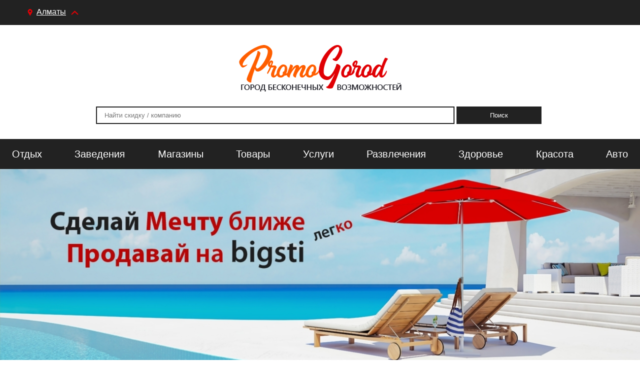

--- FILE ---
content_type: text/html; charset=utf-8
request_url: https://promogorod.kz/almaty/health/skidka_v_trenazhernom_zale_y_fit_spa_fitness/
body_size: 3737
content:
<!DOCTYPE HTML>
<html>
<head>
    <meta http-equiv="Content-Type" content="text/html; charset=utf-8" />
    <link rel="icon" type="image/x-icon" href="/favicon.ico" />
    <title>Скидка в тренажерном зале Y-fit Spa & Fitness Алматы</title>
                <meta name="description" content="Скидка 30% на годовой безлимит в тренажерном зале Y-fit Spa & Fitness!  Годовой безлимит full day.  Оставляйте заявку! Не тяните, приходите к нам!">
                <meta name="keywords" content="безлимит, заявку, тяните, приходите, Оставляйте, нам, Fitness, годовой, тренажерном, зале, Скидка, Годовой" />
                <link rel="canonical" href="https://promogorod.kz/almaty/health/skidka_v_trenazhernom_zale_y_fit_spa_fitness/" >
                
                <meta property="og:type" content="website">
                <meta property="og:title" content="Скидка в тренажерном зале Y-fit Spa & Fitness" />
                <meta property="og:description" content="Скидка 30% на годовой безлимит в тренажерном зале Y-fit Spa & Fitness!  Годовой безлимит full day.  Оставляйте заявку! Не тяните, приходите к нам!" />
                <meta property="og:url" content="https://promogorod.kz/almaty/health/skidka_v_trenazhernom_zale_y_fit_spa_fitness/">
                <meta property="og:site_name" content="Promogorod.kz">
                <meta property="og:image" content="https://promogorod.kz/uploads/post/4d6f6ff3e890c112a4b126b1db5215fc.jpg">
<script type="application/ld+json">
{
  "@context": "https://schema.org",
  "@type": "NewsArticle",
  "dateModified":"2019-12-13",
  "datePublished":"2019-12-13",
  "headline":"Скидка в тренажерном зале Y-fit Spa & Fitness",
  "image": "https://promogorod.kz/uploads/post/4d6f6ff3e890c112a4b126b1db5215fc.jpg",
  "author":"promogorod",
  "publisher":{
    "@type" : "Organization",
    "name" : "promogorod",
    "logo":{
    "@type" : "ImageObject",
    "url" : "https://promogorod.kz/templ/new/images/logo.png"
  }
  }
}
</script>    <meta http-equiv="Content-Security-Policy" content="upgrade-insecure-requests" />
    <meta name="google-site-verification" content="c4DDpbLhX4ZNVlztT4XJPEcRaJVf5YS08H1G14JNcX0" />
    <meta name="yandex-verification" content="6356c84232459273" />
    <meta name='wmail-verification' content='d912c3fb65b1dca31ad3297e4fe2972c' />
    <meta name="google-site-verification" content="4GkriB6XSQFg0cdb_2QcbOM8Kc3GqUOHz5cILdHJfE8" />

    <link rel="stylesheet" href="/templ/new/css/style.css?id=4" type="text/css" />
    <link rel="stylesheet" href="/templ/new/css/mobile.css?id=30" type="text/css" />
    <link rel="stylesheet" href="/templ/new/css/mini/entypo.css" type="text/css" />
    <script src="/templ/new/css/min2.js"></script>
    <script src="/templ/new/css/1.js?id=2"></script>
    <link rel="stylesheet" type="text/css" href="/templ/new/css/slick.css"/>
    <script type="text/javascript" src="/templ/new/css/slick.min.js"></script>
    <meta name="viewport" content="width=device-width, initial-scale=1" />
    <script src="/pwabuilder-sw.js"></script>
    <link rel="manifest" href="/manifest.json" />
    <script>
        if ('serviceWorker' in navigator) {
            navigator.serviceWorker.register('/pwabuilder-sw.js');
        }
    
        navigator.serviceWorker.ready.then(function(registration) {
            try{
                registration.periodicSync.register("fetch-news", {minInterval: 24* 60 * 60 * 1000}).catch();
            }catch{}
        });
        

        var deferredPrompt = '';
        window.addEventListener("beforeinstallprompt", e =>{
            e.preventDefault();
            deferredPrompt = e;
            document.getElementById("app").style.display = 'block';
        });

    </script>
</head>
<body>

<div class="heder">
    <div class="heder_menu">
        <span class="icon-install" id="app" onclick="deferredPrompt.prompt()"></span>
        <div class="menu_city"><span></span>Алматы</div> <ul class="menu_ul"><li><a href="https://promogorod.kz/almaty/">Алматы</a></li><li><a href="https://promogorod.kz/nur-sultan/">Нур-Султан</a></li><li><a href="https://promogorod.kz/shymkent/">Шымкент</a></li></ul>        
            <script>
            var client = localStorage.getItem('client');
            var comp = localStorage.getItem('comp');
            if(comp && client){
                var dd = document.getElementsByClassName('heder_menu')[0];
                dd.innerHTML = dd.innerHTML + '<div class="vho"><ul> <li><a href="/qr/accept/" id="m_cam"><b>Сканировать</b></a></li> <li><a href="/qr/update/' + comp + '/" id="m_comp"><b>Моя компания</b></a></li> <li><a href="/qr/sale/' + comp + '/" id="m_usl"><b>Мой услуги</b></a></li> <li><a href="/" id="m_acc"><b>Мой аккаунт</b></a></li> <li><a href="/qr/getkupon/" id="m_kup"><b>Мои купоны</b></a></li> </ul></div>';
                fetch('/user/auchcomp/?company=' + comp + '/').then(e => {e.json().then(s => {if(s.status == 'ERROR')localStorage.removeItem('comp');});});
                fetch('/user/auch/?client=' + client + '/').then(e => {e.json().then( s => {if(s.status == 'ERROR')localStorage.removeItem('client');});});
            }else if(comp){
                var dd = document.getElementsByClassName('heder_menu')[0];
                dd.innerHTML = dd.innerHTML + '<div class="vho"><ul> <li><a href="/qr/accept/" id="m_cam"><b>Сканировать</b></a></li> <li><a href="/qr/update/' + comp + '" id="m_comp"><b>Моя компания</b></a></li> <li><a href="/qr/sale/' + comp + '" id="m_usl"><b>Мой услуги</b></a></li> </ul></div>';
                fetch('/user/auchcomp/?company=' + comp + '/').then(e => {e.json().then(s => {if(s.status == 'ERROR')localStorage.removeItem('comp');});});
            }else if(client){
                var dd = document.getElementsByClassName('heder_menu')[0];
                dd.innerHTML = dd.innerHTML + '<div class="vho"><ul> <li><a href="/" id="m_acc"><b>Мой аккаунт</b></a></li> <li><a href="/qr/getkupon/" id="m_kup"><b>Мои купоны</b></a></li> </ul></div>';
                fetch('/user/auch/?client=' + client + '/').then(e => {e.json().then( s => {if(s.status == 'ERROR')localStorage.removeItem('client');});});
            }</script>    </div>
    <a class="logo" href="/almaty/"></a>

    <form id="serch" action="/serch/serchPost/" method="POST">
        <input type="text" name="zapros" autocomplete="off" required placeholder="Найти скидку / компанию" />
        <input type="submit" value="Поиск" />
        <div id="autocomplete"></div>
    </form>
    <div class="menu"><div class="menu_cat"><ul><li><a href='https://promogorod.kz/almaty/recreation/'>Отдых</a><li><a href='https://promogorod.kz/almaty/food/'>Заведения</a><li><a href='https://promogorod.kz/almaty/stores/'>Магазины</a><li><a href='https://promogorod.kz/almaty/goods/'>Товары</a><li><a href='https://promogorod.kz/almaty/service/'>Услуги</a><li><a href='https://promogorod.kz/almaty/entertainment/'>Развлечения</a><li><a href='https://promogorod.kz/almaty/health/'>Здоровье</a><li><a href='https://promogorod.kz/almaty/beauty/'>Красота</a><li><a href='https://promogorod.kz/almaty/auto/'>Авто</a><li><a href='https://promogorod.kz/almaty/hotels/'>Гостиницы</a></ul></div></div></div>

<div class="main">
    <div class="slider_b"><a href="/" style="background-image:url(/uploads/slider/7b5ea5ac4f678f6478751febfa66f4a5.jpg);"></a></div>
    <div class="content">
        <script>
    $(document).ready(function () {
        $('.company').slick({
            infinite: true,
            slidesToShow: 4,
			slidesToScroll: 4,
            autoplay: true,
            arrows: false,
            responsive: [
                {
                    breakpoint: 1024,
                    settings: { slidesToShow: 4, slidesToScroll: 4}
                },
                {
                    breakpoint: 800,
                    settings: { slidesToShow: 2, slidesToScroll: 2}
                },
                {
                    breakpoint: 480,
                    settings: { slidesToShow: 1, slidesToScroll: 1}
                }
            ]
        });
    });
</script>

<div class="event">
	<h1>Скидка в тренажерном зале Y-fit Spa & Fitness  Алматы</h1>
	<div class="event_bg">
		<div class="event_cont">
						<h2>Скидка в тренажерном зале Y-fit Spa & Fitness</h2>
			<p>Скидка 30% на годовой безлимит в тренажерном зале Y-fit Spa & Fitness! <br />
Годовой безлимит full day. <br />
Оставляйте заявку!<br />
Не тяните, приходите к нам!</p>
		</div>

		<div class="event_arg">
			<i class="arh">Архив</i>			<span>Период акции</span>
			<span>13.12.2019 - 01.01.2020</span>
			<div class="line"></div>
			<img class="event_img" src="/uploads/post/4d6f6ff3e890c112a4b126b1db5215fc.jpg"/>
			<b></b>
		</div>
	</div>
	</div><div class="post">
	<h1>Тренажерный зал Y-fit Spa & Fitnes в Алматы</h1>

	<div class="post_text">
				<div class="post_img"><img src="/uploads/post/f1a4a3d54f69f8496a7941ad9371c729.jpg" /></div>
		<h2></h2>
		<p>
			Тренажерный зал Y-fit Spa & Fitnes - вы выбираете лучшее для себя и своего здоровья! Мы предлагаем своим клиентам современные фитнес-программы и возможность погрузиться в атмосферу здорового образа жизни практически любому, даже не подготовленному человеку.<br />
Весь спектр фитнес услуг на уровне мировых стандартов:<br />
-фитнес и разнообразные групповые занятия для взрослых и детей<br />
-SPA комплекс<br />
-сауна<br />
-хамам<br />
-соляная шахта<br />
-детский и взрослый бассейны<br />
-современный тренажерный зал<br />
Y-fit Spa & Fitnes – Ваш лучший помощник в достижении Ваших целей – возможность следить за своим здоровьем по лучшим мировым стандартам и экономить драгоценный ресурс – Ваше время!		</p>
	</div>

	<div class="post_kontact">
		<span>КОНТАКТЫ</span>
		<div class="linem"></div>
		<p>
			<span class="icon-location"></span><i>Адрес:</i> <span id="addr">Алматы мкр. Таусамалы, ул. Герольда Бельгера, д. 1А</span> <br>
			<span class="icon-phone"></span><i>Телефоны:</i> +7 (702) 555-02-22, +7 (727) 238 88 88		</p>
	</div>

</div>    </div>

    </div>



<div class="footer_n">
    <div class="footer_n_logo"></div>
    <span>Все скидки и акции Вашего Города на одном сайте</span>

    <ul>
        <li>
            <span>О нас</span>
            <ul>
                <li><a href="/about_us.html">О Компании</a></li>
                <li><a href="/podnimayem_prodazhi.html">Бесплатная реклама</a></li>
            </ul>
        </li>
        <li>
            <span>Наши услуги</span>
            <ul>
                <li style="display: none;"><a href="/tarif.html" >Тарифные Планы</a></li>
                <li><a href="/baner.html" >Разработка Банера</a></li>
            </ul>
        </li>
        <li>
            <span>Контакты</span>
            <ul>
                <li><a href="/user/feedback">Написать Нам</a></li>
            </ul>
        </li>
    </ul>
    <div style="clear: both;"></div>
    <div class="footer_n_line"></div>

    <div class="footer_n_menu">
        <div class="menu"><div class="menu_cat"><ul><li><a href='https://promogorod.kz/almaty/recreation/'>Отдых</a><li><a href='https://promogorod.kz/almaty/food/'>Заведения</a><li><a href='https://promogorod.kz/almaty/stores/'>Магазины</a><li><a href='https://promogorod.kz/almaty/goods/'>Товары</a><li><a href='https://promogorod.kz/almaty/service/'>Услуги</a><li><a href='https://promogorod.kz/almaty/entertainment/'>Развлечения</a><li><a href='https://promogorod.kz/almaty/health/'>Здоровье</a><li><a href='https://promogorod.kz/almaty/beauty/'>Красота</a><li><a href='https://promogorod.kz/almaty/auto/'>Авто</a><li><a href='https://promogorod.kz/almaty/hotels/'>Гостиницы</a></ul></div></div>            <ul class="soc">
                <li><a href="https://www.facebook.com/promogorodkaz/" target="_blank"></a></li>
                <li><a href="https://www.instagram.com/promogorod.kz/" target="_blank"></a></li>
                <li><a href="https://www.youtube.com/channel/UCgaRw_KYUZvHX5crGeV48-Q" target="_blank"></a></li>
            </ul>
    </div>

    <div class="footer_n_cop"><span>Copyright © promogorod.kz</span></div>
</div>
<script>
$(document).ready(function () {

    $('.load_but').click(function () {
        $.get('/serch/autoload/', function (data) {
            $(".company").append(data);
        });
    });
});
</script>

</body>
</html>

--- FILE ---
content_type: text/css
request_url: https://promogorod.kz/templ/new/css/style.css?id=4
body_size: 5019
content:
body{margin: 0; padding: 0; font-size: 14px; font-family: Helvetica, Arial, sans-serif;/*Tahoma, Verdana, Segoe, sans-serif;*/}
a{color: #FF5E00; text-decoration: none;}
a:hover{color: #DF0005;}
*{box-sizing: border-box;}
table img{max-width: 500px;}
input{outline: none;}
input:-webkit-autofill {background: #fff;}

.heder{width: 100%; margin: 0 auto;}
/*---------*/
.main_text{width: 100%; margin: 0 auto; background: #FFC80A; overflow: hidden;}
.main_text > span{
    display: block;
    width: 100%;
    height: 60px;
    text-align: center;
    color: #FFF;
    background: #222222;
    font-size: 28px;
    line-height: 60px;

}
.main_text div{width: 80%; margin: 50px auto; font-size: 16px;}

/*---------*/
.heder_menu{
    width: 100%;
    height: 50px;
    position: absolute;
    top: 0px;
    left: 0;
    background: #222222;
}
.menu_city{
    height: 25px;
    margin: 11px 0 0 55px;
    line-height: 25px;
    cursor: pointer;
    color: #fff;
    position: absolute;
    text-align: center;
    text-decoration: underline;
    padding: 0 35px 0 18px;
    font-size: 16px;
}
.menu_city:after{
    content: '';
    width: 10px;
    height: 14px;
    background: url("../images/heder_city.png");
    position: absolute;
    left: 0;
    top:7px;
}
.menu_city span{
    width: 15px;
    height: 15px;
    display: block;
    transition: all 0.3s;
    transform: rotate(180deg);
    transform-origin: center;
    position: absolute;
    right: 10px;
    top:7px;
}
.menu_city span:before{
    content: '\e760';
    font-family: 'entypo';
    font-size: 30px;
    line-height: 15px;
    color: #DF0005;
}
.menu_city:before{transform: rotate(0deg);}
.menu_ul{
    width: 185px;
    margin: 15px 0 0 25px;
    list-style-type: none;
    background: linear-gradient(#222222,#000);
    padding-left: 45px;
    transition: opacity 0.5s;
    opacity: 0;
    position: absolute;
    top: -1000px;
    font-size: 16px;
}
.menu_ul li{padding: 0 0 5px 0;}
.menu_ul li:last-child{padding: 0 0 15px 0;}
.menu_ul a{color: #fff;}

.vhod + div > i,.reg + div > i, .vhod + div > a, .reg + div > a{display: block; width: 70%; margin: 5px auto 0;}
.vhod + div > i, .reg + div > i{font-style: normal;}

/*.vh{position: absolute; right: 40px; top: 41px; background: #222222; z-index: 10;}
.vh ul{list-style-type: none; margin: 0; padding: 0;}
.vh a{display: block; padding: 15px 25px; color: #fff; border-bottom: 1px solid #ccc; }
.vh a:hover{background: #ff5f00;}
.vh a i{font-size: 18px;}*/

/*--------------------*/
.vho{
    width: 100%;
    height: 50px;
    background: #FFC80A;
    position: fixed;
    bottom: 0;
    z-index: 10;
    overflow: hidden;
    box-shadow: 0 0 10px #000;
}
.vho ul{width: 100%; list-style-type: none; margin: 0; padding: 0; display: flex; justify-content: space-around;}
.vho ul a{line-height: 50px; color: #000; padding: 25px 0px;}
.vho a:after{
    font-family: entypo;
    content: '';
    width: 40px;
    height: 40px;
    line-height: 40px;
    font-size: 18px;
    border: 1px solid #000;
    border-radius: 50%;
    text-align: center;
    display: inline-block;
    margin: 5px 0 0 10px;
}
.vho #m_cam:after{content: '📷';}
.vho #m_main:after{content: '\2302';}
.vho #m_comp:after{content: '🌄';}
.vho #m_usl:after{content: '\e70c';}
.vho #m_acc:after{content: '👤';}
.vho #m_kup:after{content: '🏆';}
@media (max-width: 768px) {
    .vho a:after{margin: 2px 0 0 0;}
    .vho ul a b {display: none;}
}
/*--------------------*/

.logo{display: block; width: 325px; height: 93px; background: url(/templ/new/images/logo.png); margin: 90px auto 0 auto;}

.heder .menu{width: 100%; height: 60px; background: #222222; margin-top: 25px; z-index: 2; position: relative; overflow: hidden;}
/*.heder .menu_cat{width: 100%; margin: 0 auto;}*/
.heder .menu_cat ul{list-style-type: none;  padding: 0; margin: 0; background: #222222; display: flex; justify-content: space-between; flex-wrap: wrap;}
.heder .menu_cat li{position: relative; padding: 0; margin: 0;}
/*.heder .menu_cat > ul > li{float: left;}*/
/**/
.heder .menu_cat ul li ul{opacity: 0; transition: opacity .3s; position: absolute; left: -9999px; width: 100%;}
.heder .menu_cat ul li:hover > ul{opacity: 1; left: 0px;}
.heder .menu_cat > ul > li > a{
    width: 100%;
    display: block;
    height: 60px;
    padding: 0 24px;
    line-height: 60px;
    color: #fff;
    text-decoration: none;
    font-size: 20px;
    text-align: center;

}
.heder .menu_cat > ul > li > a:hover,.heder .menu_cat > ul > li > a.act{background: #bf000c;}

#serch{display: block; width: 70%; margin: 30px auto; position: relative;}
#serch input[type=text]{
    width: 80%;
    height: 35px;
    /*border: 2px solid #FF5E00;*/
    border: 2px solid #222222;
    padding: 0 15px;
    outline: none;
}
#serch input[type=submit]{
    width: 19%;
    height: 35px;
    /*background: linear-gradient(#f37200,#bf000c);*/
    background: #222222;
    outline: none;
    border: none;
    color: #fff;
    cursor: pointer;
}
#autocomplete{transition: all .3s; transform: rotateX(-90deg); transform-origin: center top; opacity: 0;}
#autocomplete:not(:empty){
    display: block;
    width: 80%;
    position: absolute;
    z-index: 10000;
    left: 0;
    top:35px;
    /*border-right: 1px solid #FF5E00;
    border-left: 1px solid #FF5E00;
    border-bottom: 1px solid #FF5E00;*/
    border-right: 1px solid #222222;
    border-left: 1px solid #222222;
    border-bottom: 1px solid #222222;
    background: #fff;
    transform: rotateX(0deg);
    opacity: 1;
}
#autocomplete ul{list-style: none; margin: 0; padding: 0;}
#autocomplete a{display: block; padding: 10px 20px; color: #000;}
#autocomplete li:hover{background: #eaeaea;}
/**/
.main{width: 100%; margin: 0 auto; clear: both; z-index: 1;}

.slider_b{width: 100%; height: 400px; overflow: hidden;}

.slider_b a{
    display: block;
    width: 100%;
    height: 400px;
    background-position: center;
    background-repeat: no-repeat;
    background-size: cover;
}

/**/
.content{clear: both;}
.load_but{
    display: block;
    width: 170px;
    height: 50px;
    text-align: center;
    line-height: 50px;
    color: #fff;
    background: #bf000c;
    cursor: pointer;
    position: absolute;
    bottom: 25px;
    left: calc(50% - 85px);

}
/*--------------------*/
/*
.baners{width: 100%; position: relative;}
.baners > span, .baners > h1{
    display: block;
    width: 100%;
    height: 60px;
    text-align: center;
    color: #FFF;
    background: #222222;
    font-size: 28px;
    line-height: 60px;
    
    margin: 0;
    font-weight: normal;
    border-bottom: 1px solid #fff;
}

.baners a div{
    //width: 325px;
    width: 25%;
    height:325px;
    float: left;
}
.baners a div:nth-child(even){
    transition: all .3s;
    transform-origin: 50%;
    position: relative;
    overflow: hidden;
    background: #1F1F27;
    padding: 25px;
    border-bottom: 1px solid #fff;
}
.baners a div:nth-child(odd){
    transition: all .3s;
    transform-origin: 50%;
    position: relative;
    overflow: hidden;
    border-bottom: 1px solid #fff;
    border-left: 1px solid #fff;
}

.baners a div:nth-child(3n){border-left: 1px solid #fff;}

.baners h2{text-align: center; margin-bottom: 0; color: #FFC809; margin-top: 0;}
.baners p{margin: 10px 0; color: #fff; text-align: center; font-size: 18px; overflow: hidden; max-height: 135px; column-width: 170px;}

.baners div > span{
    display: block;
    width: 95%;
    height: 90%;
    margin: 5%;
    overflow: hidden;
}
.baners  div > span > img{width: inherit;}

Старый
.baners > div > div {
    width: inherit;
    height: inherit;
    transform-origin: 0% 50%;
    position: absolute;
    top: 0;
    left: -325px;
    opacity: 0;
    transition: opacity .5s;
    padding: 25px;
    background: #1F1F27;

}
.baners > div:hover{transform:scale(1.1); z-index: 2; }
.baners > div:hover > div{opacity: 1; left: 0;}
.baners div a{
    display: block;
    width: 144px;
    height: 40px;
    margin: 0 auto;
    background: #FFC809;
    border-radius: 25px;
    line-height: 40px;
    color: #fff;
    text-align: center;
    text-transform: lowercase;
    font-size: 16px;
    position: absolute;
    bottom: 30px;
    left: 90px;
}*/

/*--------------*/
.event{overflow: hidden; position: relative;}
.event > h1{display: block; width: 100%; min-height: 60px; text-align: center; color: #FFF; background: #222222; font-size: 28px;
    line-height: 60px; margin: 0; padding: 0; font-weight: normal; }
.event_bg{width: 100%; padding: 30px; background: #FFC80A; overflow: hidden;}
.event_cont{width: 65%; background: #fff; padding: 30px; position: relative; float: left;}
.event_cont #edit{position: absolute; right: 30px; top: 30px; font-size: 20px;}
.event_cont > h2{margin: 0 0 10px;}
.event_cont > p{margin:0; font-size: 18px; line-height: 30px;}
.event_cont > a,.post_text a{display: inline-block; color: #E00004; font-size: 18px;}

.event_arg{width: 30%; margin-left: 30px; padding: 30px; float: left; background: #fff; position: relative;}
.event_arg > span{display: block; text-align: center; color: #272727; font-size: 18px; font-weight: bold;  padding: 0 0 15px;}
.event_arg .line{width: 80%; height: 15px; margin: 5px auto 30px; background:url("../images/event_line.png") center no-repeat;}
.event_arg > b{display: block; width: 80%; height: 1px; background: #AD8239; margin: 30px auto;}
.event_arg p{font-size: 16px;}
.event_arg > .arh{
    display: block;
    position: absolute;
    top: 10px;
    right: 10px;
    padding: 10px 15px;
    border-radius: 5px;
    color: #fff;
    background: #E00004;
    text-transform: uppercase;
}
.event_img{max-width: 100%; display: block; margin: 0 auto;}
/*------------------------------------------*/
.post h1{display: block; width: 100%; height: 60px; text-align: center; color: #FFF; background: #222222; font-size: 28px;
    line-height: 60px; margin: 0; padding: 0; font-weight: normal; }
.post_text{width: 60%; margin: 30px 0 30px 30px; font-size: 18px; position: relative; float: left;}
.post_text h2{font-size: 18px;}
.post_text #edit {position: absolute; right: 0px; top: 0px; font-size: 20px;}
.post_text p{margin: 0; line-height: 30px;}

.post_kontact{width: 30%; margin: 30px 0px 30px 30px; padding: 30px; float: left; background: #FFC80A;/*#FFC80A*/}
.post_kontact > span{font-size: 18px;}
.post_kontact > span{display: block; text-align: center; font-weight: bold; font-style: italic;}
.post_kontact .line{width: 80%; height: 15px; margin: 5px auto 30px; background:url("../images/event_line.png") center no-repeat;}
.post_kontact .linem{width: 80%; height: 1px; margin: 20px auto 20px; background: #000;}
.post_kontact p{line-height: 30px; font-size: 16px;}
.post_kontact i{font-style: normal; font-weight: bold;}

.post_img img{
    display: block;
    width: 240px;
    /*height: 160px;*/
    border: 1px solid #808080;
    margin: 0px 10px;
    float: left;
}
/*-------------------------------------------*/
.static h1{
    display: block;
    width: 100%;
    height: 60px;
    text-align: center;
    color: #FFF;
    background: #222222;
    font-size: 28px;
    line-height: 60px;

    font-weight: normal;
}
.static p{padding: 0 30px; font-size: 16px;}
.static b{
    display: block;
    width: 100%;
    height: 60px;
    color: #000;
    background: #D4D2D3;
    font-size: 18px;
    line-height: 60px;

    font-weight: normal;
    padding: 0 45px;
}

.tarif{position: relative; margin-top: 50px;}
.tarif > h2{text-align: center; margin-bottom: 5px; font-size: 29px;}
.tarif > img{display: block; margin: 0 auto 12px auto;}
.tarif > b{display: block; width: 65%; margin:0 auto 30px auto; text-align: center; font-size: 15px; line-height: 23px;}
.tarif > span{display: block; width: 100%; height: 60px; text-align: center; color: #FFF;
    background: #222222; font-size: 30px; line-height: 60px;}
.tarif_bg{width: 100%; height: 605px; background: #FFC80A; overflow: hidden; position: relative;}
.tarif_bg > i{display: block; width: 40%; margin: 25px auto; font-size: 18px; text-align: center; color: #272727; font-style: normal;}
/**/
.tarif_bg > b{
    display: block;
    width: 296px;
    height: 381px;
    background: #fff;
    border-radius: 5px;
    position: absolute;
    top: 140px;
    left: 205px;
    font-weight: normal;
}
.tarif_bg > b .naz{display: block; text-align: center;  font-size: 12px; margin-top: 40px;}
.tarif_bg > b .cena{
    display: block;
    text-align: center;
    font-size: 24px;
    margin-top: 20px;
}
.tarif_bg > b .cena b{font-size: 40px; font-weight: normal;}
.tarif_bg > b .cena i{color: #808080; font-style: normal;}
.tarif_bg > b .opcii{display: block; text-align: center;  margin-top: 10px;}
/**/
.tarif_bg > div:nth-child(2),.tarif_bg > div:nth-child(4){width: 296px; height: 381px; position: absolute;}
.tarif_bg > div:nth-child(2){top: 140px; left: 205px; background: url("../images/tr1.png"); z-index: 1;}
.tarif_bg > div:nth-child(3){width: 335px; height: 443px; background: url("../images/tr2.png"); position: absolute; left: 482px; top: 110px; z-index: 2;}
.tarif_bg > div:nth-child(4){top: 140px; right: 205px; background: url("../images/tr3.png"); z-index: 1;}
.tarif_bg a{display: block; width: 150px; height: 44px; text-align: center; line-height: 44px; color: #515151;
    border: 1px solid #515151; border-radius: 25px; margin: 312px auto 0 auto; }
.tarif_bg > div:nth-child(3) a{margin: 367px auto 0 auto; border: none; background: #FFC809; color: #fff;}
/*---------------*/


/*---------------*/
.rassilka{
    width: 100%;
    height: 545px;
    background: #FFC80A url("../images/korona_b.png") bottom center no-repeat;
    overflow: hidden;
    color: #fff;
    margin: 0px auto;
}
.rassilka span:nth-child(1){
    display: block;
    width: 100%;
    height: 60px;
    text-align: center;
    color: #FFF;
    background: #222222;
    font-size: 30px;
    line-height: 60px;

}
.rassilka .tb{display: block; text-align: center; font-size: 2.8em;  margin-top: 20px;}
.rassilka .tm{display: block; text-align: center; font-size: 1.5em; margin-top: 10px;}
.rassilka .convert{
    display: block;
    width: 76px;
    height: 76px;
    background: url("../images/convert.png") no-repeat;
    margin: 50px auto 0 auto;
}
.rassilka form{display: block; width: 600px; margin: 70px auto 0 auto; position: relative;}
.rassilka form #event{
    display: block;
    width: 198px;
    height: 153px;
    background: url("../images/rassilka.png");
    position: absolute;
    top: -156px;
    left: 485px;
    padding: 25px;
    font-size: 1.1em;
}
.rassilka select{
    height: 55px;
    width: 150px;
    line-height:55px;
    padding: 0 25px;
    border: none;
    outline: none;
    border-radius: 10px 0 0 10px;
    position: absolute;
    left:0;
    border-right: 2px solid #FFC80A;
}
.rassilka option{
    height: 55px;
    line-height: 55px;
}
.rassilka input[type=email]{
    height: 55px;
    width: 300px;
    line-height: 55px;
    padding: 0 25px;
    border: none;
    outline: none;
    position: absolute;
    left: 150px;
}
.rassilka input[type=submit]{
    height: 55px;
    width: 150px;
    line-height: 55px;
    background: #E00004;
    border: none;
    outline: none;
    border-radius: 0 10px 10px 0;
    position: absolute;
    color: #fff;

    font-size: 1em;
    cursor: pointer;
    position: absolute;
    left:450px;
}


/*---------------*/
.footer{width: 100%; height: 750px; margin: 0 auto; position: relative;
    background: linear-gradient(-45deg, #EE7752, #E73C7E, #FFC809,#FFC809);
    background-size: 400% 400%;
    animation: Gradient 15s ease infinite paused;
}
.footer:hover{animation-play-state: running;}
@keyframes Gradient {
    0% {background-position: 0% 50%}
    50% {background-position: 100% 50%}
    100% {background-position: 0% 50%}
}

.footer > span:nth-child(1){display: block; width: 100%; height: 60px; text-align: center; color: #FFF;
    background: #222222; font-size: 28px; line-height: 60px;}

.footer > span:nth-child(2){display: block; width: 425px; height: 50px; margin: 25px auto 0 auto; color: #fff; font-size: 28px;}
.footer > span:nth-child(2) img{position: relative; top:12px;}
.footer #el{width: 284px; height: 404px; position: absolute; left: 100px; bottom: 0; background: url("../images/footer_el.png");
    z-index: 1;}
.footer #str{width: 512px; height: 620px; position: absolute; right: 55px; top: 100px; background: url("../images/footer_str.png");
    z-index: 1;
}
.footer_cont{width: 1100px; height: 420px; margin: 100px auto 0 auto; background: rgba(255,255,255, .8); position: relative; z-index: 2;}
.footer_cont > div{
    width: 360px;
    float: left;
    height: 400px;
    position: relative;
}
.footer_cont > div:nth-child(1):after{
    content: '';
    width: 218px;
    height: 176px;
    background: url("../images/footer1.png");
    position: absolute;
    top: -50px;
    left: 55px;
}
.footer_cont > div:nth-child(2):after{
    content: '';
    width: 254px;
    height: 179px;
    background: url("../images/footer2.png");
    position: absolute;
    top: -50px;
    left: 0;

}
.footer_cont > div:nth-child(3):after{
    content: '';
    width: 197px;
    height: 173px;
    background: url("../images/footer3.png");
    position: absolute;
    top: -50px;
    left: 64px;
}
.footer_cont > div > span{
    display: block;
    color: #9fa3a7;
    text-align: center;

    font-size: 18px;
    margin-top: 125px;
}

.footer_cont > div h3{text-align: center; font-weight: normal; font-size: 27px; padding: 0 40px;}
.footer_cont > div a{
    display: block;
    width: 135px;
    height: 45px;
    margin: 0 auto;
    border: 1px solid #FFC809;
    border-radius: 25px;
    text-align: center;
    color: #000;
    line-height: 39px;
    font-weight: bold;
    background: #fff;
}
.footer_cont > div a:hover{box-shadow: 0 0 3px #FFC809 inset;}
.footer_cont p{
    display: block;
    width: 80%;
    margin: 0 auto;
    text-align: center;
    color: #9fa3a7;
    font-size: 16px;
}
/*------------------*/

.footer_s{width: 620px; height: 325px; margin: 50px auto; background: url("../images/korona.png") 145px top no-repeat; overflow: hidden;}
.footer_s h3{margin-top: 140px; text-align: center; font-size: 1.5em; font-weight: bold; color: #000;}

.footer_s span{display: block; width: 50%; margin: 0 auto; text-align: center; color: #9fa3a7;}
.footer_s a{
    display: block;
    width: 215px;
    height: 50px;
    margin: 30px auto 0 auto;
    background: #FFC809 url("../images/footer_button_str.png") 160px 50% no-repeat;
    border-radius: 25px;
    line-height: 50px;
    color: #fff;
    padding-left: 50px;

    font-size: 16px;
}

.footer_n{width: 100%; height: 465px; margin: 0 auto; background: #1F1F27; overflow: hidden; position: relative; color: #fff;}
.footer_n_logo{width: 192px; height: 55px; margin: 50px auto 0 auto; background: url("../images/logo_niz.png")}
.footer_n > span{
    display: block;
    text-align: center;

    margin-top: 20px;
    font-weight: bold;
}
.footer_n > ul{width: 80%; list-style: none; margin: 50px auto; font-size: 16px; padding: 0; text-align: center;}
.footer_n > ul > li{width: 33%;  float: left;}
.footer_n > ul > li > ul{list-style: none; font-size: 14px; padding: 10px 0 0 0;}
.footer_n ul span{display: block; text-decoration: underline;}
.footer_n a{text-decoration: none; color: #fff; text-transform: capitalize; display: inline-block; padding: 5px 0;}

.footer_n_line{width: 80%; height: 1px; background: #fff; margin: 50px auto 0 auto;}

.footer_n_menu{width: 100%;}
.footer_n_menu .menu_cat ul{list-style-type: none; display: flex; justify-content: center; margin: 0; padding: 0;}
.footer_n_menu .menu_cat ul li{display: block;}
.footer_n_menu .menu_cat > ul a{display: block; padding: 15px 10px;}

.footer_n_menu .soc{list-style-type: none; display: flex; justify-content: center; padding: 0; clear: both;}
.footer_n_menu .soc li{display: block;}
.footer_n_menu .soc a{display: block; width: 30px; height: 30px; margin: 0 5px; background-size: contain; background-repeat: no-repeat;}
.footer_n_menu .soc li:nth-child(1) a{background-image: url("../images/s_f.png");}
.footer_n_menu .soc li:nth-child(2) a{background-image: url("../images/s_i.png");}
.footer_n_menu .soc li:nth-child(3) a{background-image: url("../images/s_u.png");}


.footer_n_cop{width: 100%; height: 50px; background: #000; position: absolute; left: 0; bottom: 0;}
.footer_n_cop span{display: block; text-align: center; line-height: 50px;}
.footer_n .kassa{position: absolute; right: 0; bottom: 0;}

/*------------------*/
.user_action{width: 100%; margin: 0px auto 20px auto;}
.user_action + div{width: 900px; margin: 0 auto;}
.user_action > span{
    display: block;
    width: 100%;
    height: 60px;
    text-align: center;
    color: #FFF;
    background: #222222;
    font-size: 28px;
    line-height: 60px;
}
.user_action > b,.user_content > b{
    display: block;
    width: 40px;
    height: 40px;
    text-align: center;
    line-height: 40px;
    margin: 25px auto 0 auto;
    background: #8F75BE;
    color: #fff;
    border-radius: 50%;
    font-weight: normal;
}
.user_action > i, .user_content > i{
    display: block;
    text-align: center;
    font-style: normal;
    font-weight: bold;

    margin: 10px auto 25px auto;
}
.user_action > a,.user_action > div{
    display: block;
    background: #EFEFEF url("../images/event_bg.png") center no-repeat;
    color: #BCBCBC;
    text-align: center;
    cursor: pointer;
    position: relative;
    overflow: hidden;
    margin: 0 auto;

}
.user_action > a:after,.user_action > div:after{
    content: '';
    width: inherit;
    height: inherit;
    position: absolute;
    top: 0;
    left: 0;
    border: 10px solid #BBBBBB;
    box-sizing: border-box;
}
.user_action > a > b,.user_action > div > b{
    display: block;
    width: 300px;
    font-size: 22px;
    font-weight: normal;
    position: absolute;
    top: 115px;
}
.user_action > a > i,.user_action > div > i{
    display: block;
    width: 135px;
    height: 30px;
    position: absolute;
    color: #EFEFEF;
    background: #BBBBBB;
    line-height: 30px;
    right: 14px;
    top: 14px;
    font-size: 16px;
    text-align: center;
    font-style: normal;
    position: absolute;
    z-index: 2;
}

.u_bb{width: 1000px; height: 400px; font-size: 40px; padding-top: 100px;}
.u_sb{width: 300px; height: 300px; font-size: 26px; padding-top: 68px;}

.u_bb b{margin: 100px auto 0 auto;}
.u_sb b{margin: 88px auto 0 auto;}
.user_action > a > img,.user_action > div > img{
    display: block;
    width: 100%;
    height: 100%;
    background-size: cover;
    background-position: center;
    background-repeat: no-repeat;
    position: absolute;
    top: 0;
    left: 0;
}

.f_load > button{
    width: 210px;
    height: 34px;
    position: absolute;
    color: #fff;
    background: #8F75BE;
    border: none;
    outline: none;
    font-size: 16px;
}
.f_load input[type=file]{width: 210px; height: 34px; position: absolute; overflow: hidden; opacity: 0; outline: none; cursor: pointer;}
.f_load input[type=submit]{
    width: 210px;
    height: 34px;
    margin-left: 250px;
    color: #fff;
    background: #FFC809;
    border: none;
    outline:none;
    font-size: 16px;
    cursor: pointer;
}
.but_del{
    display: block;
    width: 210px;
    height: 45px;
    margin: 25px auto;
    text-align: center;
    line-height: 45px;
    color: #fff;
    background: #DF0005;
    font-size: 16px;
    cursor: pointer;
}
.but_del:hover{color: #fff;}
.img_del{width: 300px; position: relative; margin: 0 auto;}
.img_del a{
    display: block;
    width: 35px;
    height: 35px;
    background: red;
    position: absolute;
    top: 0;
    right: -2px;
    line-height: 35px;
    color: #fff;
    border-radius: 0 0 0 15px;
    font-size: 20px;
}
.user_content input,.user_content select,.user_content textarea{display: block; margin: 0 auto 10px auto ;}/*ADDED*/
.user_content input[type=text],.user_content select,.user_content input[type=password],
.user_content input[type=email],.user_content input[type=number]{
    width: 365px;
    height: 45px;
    border: 1px solid #8F75BE;
    border-radius: 8px;
    padding: 12px 15px;
    outline: none;
}
.user_content input[type=date]{
    width: 180px;
    height: 45px;
    border: 1px solid #8F75BE;
    border-radius: 8px;
    padding: 10px 15px;
    outline: none;
}
.user_content textarea{
    min-width: 365px;
    min-height: 150px;
    border: 1px solid #8F75BE;
    border-radius: 8px;
    padding: 12px 15px;
    outline: none;
}
.user_content input[type=submit],.user_content input[type=button]{
    width: 210px;
    height: 45px;
    color: #fff;
    background: #FFC809;
    border: none;
    outline:none;
    font-size: 16px;
    cursor: pointer;
    margin: 25px 0;
}
.but_sum{
    display: inline-block;
    width: 210px;
    height: 40px;
    color: #fff;
    background: #FFC809;
    border: none;
    outline:none;
    font-size: 16px;
    line-height: 40px;
    margin: 25px 0;
}
.but_sum:hover{
    color: #fff;
    background-color: #8F75BE;
}


.user_content input[type=text]:focus,
.user_content input[type=date]:focus,
.user_content input[type=password]:focus,
.user_content input[type=email]:focus,
.user_content select:focus,
.user_content textarea:focus{border: 2px solid #8F75BE;}

#active{background: #9A77C4 url("../images/event_bga.png") center no-repeat; color: #fff;}
#active i{background: #FFEB00; color: #9A77C4;}

/*Купоны*/
.cupon{
    display: block;
    width: 100%;
    height: 120px;
    margin-top: 25px;
    position: relative;
    border-radius: 10px;
    cursor: pointer;
    background: linear-gradient(-45deg, #EE7752, #E73C7E, #FFC809,#FFC809);
    background-size: 400% 400%;
}
.cupon .scid{
    position: absolute;
    right: 10px;
    top: 10px;
    font-size: 1.2em;
    font-weight: bold;
    color: #fff;
    transition: all 0.3s;
}
.cupon:hover .scid{transform: scale(1.1);}
.cupon .usl{
    position: absolute;
    color: #fff;
    top: 30px;
    left: 25px;
    font-size: 1.2em;
}
.cupon .pos{
    position: absolute;
    color: #fff;
    top: 55px;
    left: 30px;
}

#app{
    display: none;
    color: #fff;
    position: absolute;
    right: 30px;
    top: 10px;
    font-size: 18px;
    border-radius: 50%;
    border: 1px solid #fff;
    width: 30px;
    height: 30px;
    line-height: 30px;
}

--- FILE ---
content_type: text/css
request_url: https://promogorod.kz/templ/new/css/mobile.css?id=30
body_size: 1908
content:
.company,.companyl{
    background: #FFC80A;
    overflow: hidden;
    padding-bottom: 100px;
    position: relative;
    display: flex;
    flex-direction: row;
    flex-wrap: wrap;
    /*background: linear-gradient(-45deg, #EE7752, #E73C7E, #FFC809,#FFC809);
    background-size: 400% 400%;
    animation: Gradient 15s ease infinite;
    */
}
.company > span,.company > h1,.companyl > span{
    display: block;
    width: 100%;
    height: 60px;
    text-align: center;
    color: #FFF;
    background: #222222;
    font-size: 28px;
    line-height: 60px;
    
    margin: 0;
    font-weight: normal;
}
.company a > b,.companyl a > b{
    position: absolute;
    right: 0;
    top: 0;
    background: #fff;
    padding: 10px;
    border-radius: 0 0 0 10px;
    color: #000;
}
.company a .arh{//Архив
    display: block;
    position: absolute;
    right: 10px;
    top: 36px;
    padding: 10px 15px;
    border-radius: 5px;
    color: #fff;
    text-transform: uppercase;
    font-weight: bold;
    background: #E00004;
}
.company a .top{//Топ
    display: block;
    position: absolute;
    padding: 10px 15px;
    border-radius: 5px;
    color: #fff;
    text-transform: uppercase;
    font-weight: bold;
    background: green;
}

.company .slick-slide{margin: 0 10px 0 0;}

.companyl a{
    display: block;
    width: 31.3%;
    /*height: 180px;*/
    float: left;
    margin: 20px 1% 0;
    box-shadow: 1px 1px 3px #888;
    background: #fff;
    padding: 10px;
    overflow: hidden;
    position: relative;
}
.companyl a span{width: 40%; float: left; overflow: hidden;}
.companyl a img{width: 100%; height: 100%; display: block;}

.companyl a div{width: 60%; float: left;}
.companyl h2{color: #000; width: 80%; margin: 0 15px; font-size: 1.2em;}
.companyl p{color: #000; margin: 15px; font-size: 1em;}


/*----------------------*/
.company a,#reklama:not(:empty){
    display: block;
    width: 23%;
    height: 375px;/*375*/
    float: left;
    margin: 20px 1% 0;
    box-shadow: 1px 1px 3px #888;
    background: #fff;
    padding: 10px;
    overflow: hidden;
    position: relative;
}
.post_kontact #reklama:not(:empty){width: auto; height: auto; background: #fff; border-radius: 5px;}
#reklama a{
    display: inline;
    width: auto;
    height: auto;
    float: none;
    margin: 0;
    box-shadow: none;
}
.event_arg > #reklama:not(:empty){
    width: 100%;
    padding: 0;
    background: none;
    box-shadow: none;
    margin: 20px 0 0 0;
    height: auto;
}

.company a img{width: 100%; margin: 0 auto; display: block;}
.company a > div{width: 100%; position: absolute; bottom: 0; min-height: 75px; background: #fff;}
.company a h2{font-size: 1.2em; width: 94%; color: #000;}
.company a p{color: #000; margin: 10px 15px;}
/*------------------------------*/
@media (max-width:1100px){/*1224*/
    .event_cont{width: 80%; float: none; margin: 0 auto;}
    .event_arg{width: 80%; float: none; margin: 30px auto;}
    .post_text{width: 90%; float: none; margin: 30px auto 0;}
    .post_kontact{width: 50%; float: none; margin: 30px auto;}
    .post_img img{float: none; margin: 0 auto 20px auto;}


    .company a,#reklama:not(:empty){width: 31.3%;}
    .event_arg #reklama:not(:empty){float: none;}
    .post_kontact #reklama:not(:empty){width: auto; height: auto; background: #fff; border-radius: 5px; float: none;}
    .companyl a{width: 48%;}

    .heder .menu_cat{height: 60px; width: 100%; position: relative; overflow: hidden; border-bottom: solid 1px #fff;}
    .heder .menu_cat:after{
        content: '\2630';
        font-family: 'entypo';
        color: #fff;
        font-size: 30px;
        line-height: 60px;
        position: absolute;
        right: 30px;
        top: 0px;
    }
    .heder .menu_cat:before{
        content: 'Меню';
        color: #fff;
        font-size: 25px;
        line-height: 60px;
        position: absolute;
        left: 30px;
    }
    .heder .menu_cat:hover{height: auto;}
    .heder .menu_cat ul{margin-top: 60px; display: block;}
    .heder .menu_cat ul li{border-top: 1px solid #292929;}
    .heder .menu_cat ul li a{font-size: 18px; height: 50px; line-height: 50px;}
    .heder .menu{height: auto; overflow: auto;}
    .heder .menu_cat > ul > li{float: none;}
    .footer_n_menu .menu{display: none;}
}
/*--------------------------------*/
@media (max-width: 768px) {
    .content h1{font-size: 1.3em;}
    .event_bg{padding: 20px;}
    .event_cont{width: 100%; float: none; margin: 0 auto;}
    .event_arg{width: 100%; float: none; margin: 30px auto;}
    .post_kontact{width: 80%; float: none; margin: 30px auto;}
    .post_img img{float: none; margin: 0 auto 20px auto;}

    .company a,#reklama:not(:empty){width: 48%; margin: 20px 1%; float: left;}
    .post_kontact > #reklama:not(:empty){width: auto; height: auto; background: #fff; border-radius: 5px; float: none;}
    .companyl a{width: 98%;}
    .company > span,.company > h1,.companyl > span{font-size: 1.2em;}

    .logo{
        width: 55%;
        background-size: contain;
        background-position: center;
        background-repeat: no-repeat;
        margin: 50px auto 0 auto;
    }
    .slider_b{margin-bottom: 1px;}

    .menu_city{margin: 11px 0 0 35px;}
    .menu_ul{padding-left: 35px; z-index: 2;}
    #serch{width: 80%;}
    #serch input[type=text]{width: 79%;}
    #serch input[type=submit]{width: 19%;}

    .event_cont .line,.event_cont > b{width: 100%; background-size: contain;}

    .content h1, .main_text > span{font-size: 1.3em;}
    .rassilka{background: #FFC809;}
    .rassilka span:nth-child(1){font-size: 1.2em;}
    .rassilka .tb{font-size: 1.5em;}
    .rassilka form{width: 100%; margin: 30px auto 0 auto;}
    .rassilka form #event{display: none;}
    .rassilka select,.rassilka input[type=email],.rassilka input[type=submit]{
        display: block;
        width: 80%;
        position: static;
        margin: 0 auto 10px auto;
        border: none;
        border-radius: 0;
        padding: 0 25px;
    }

    .footer_s{width: 100%; height: auto; background: url("../images/korona.png") 40% top no-repeat;}
    .footer_n{padding: 0 20px;}
    .footer_n > ul{margin: 20px auto;}
    .footer_n > ul > li{width: 100%; float: none;}
    .footer_n > ul > li > ul{padding: 0;}
    .footer_n > ul > li > span{display: none;}
    .footer_n > ul > li > ul > li{line-height: 30px;}
    .footer_n ul > li > ul > li:hover{background: #bf000c;}

    /*.footer_n_menu .soc{width: 200px; margin: 0 auto; padding: 0;}*/

    .post_text{width: 90%;}
    /*.post_img{width: 90%;}
    .post_img img{width: 30%; height: auto; margin: 0 1%;}*/

    .user_action > span{font-size: 1.4em;}
    .user_action + div{width: 100%; margin: 0 auto;}
    .img_del{width: 33.3%; position: relative; float: left; overflow: hidden;}
    .img_del img{width: 100%;}
    .f_load > button{width: 30%;}
    .f_load input[type=file]{width: 30%;}
    .f_load input[type=submit]{width: 30%;}
    .but_del{width: 90%;}
    .user_content input[type=text], .user_content select, .user_content input[type=password], .user_content input[type=email],
    .user_content input[type=submit]{width: 100%;}
    .user_content textarea{width: 100%; min-width: 0;}

    .u_bb{width: 100%; font-size: 40px; padding-top: 100px;}
    .u_sb{width: 300px; font-size: 26px; padding-top: 68px; margin: 0 auto; display: block;}

    .menu_ul li a{line-height: 30px;}

    #serch{width: 80%;}
    #serch input[type=text]{width: 75%;}
    #serch input[type=submit]{width: 22%;}

    .baners a div{width: 50%; height: 200px;}
    .baners div > span{height: 90%;}

    .heder .menu_cat{height: 60px; position: relative; overflow: hidden;}
    .heder .menu_cat:after{
        content: '\2630';
        font-family: 'entypo';
        color: #fff;
        font-size: 30px;
        line-height: 60px;
        position: absolute;
        right: 30px;
        top: 0px;
    }
    .heder .menu_cat:before{
        content: 'Меню';
        color: #fff;
        font-size: 25px;
        line-height: 60px;
        position: absolute;
        left: 30px;
    }
    .heder .menu_cat:hover{height: auto;}
    .heder .menu_cat ul{margin-top: 60px;}
    .heder .menu_cat ul li{border-top: 1px solid #292929;}
    .heder .menu_cat ul li a{font-size: 18px; height: 50px; line-height: 50px;}
    .heder .menu{height: auto; overflow: auto;}
    .heder .menu_cat > ul > li{float: none;}

    .rassilka{background: #FFC809;}
    .rassilka span:nth-child(1){font-size: 1.2em;}
    .rassilka .tb{font-size: 1.5em;}
    .rassilka form{width: 100%; margin: 30px auto 0 auto;}
    .rassilka form #event{display: none;}
    .rassilka select,.rassilka input[type=email],.rassilka input[type=submit]{
        display: block;
        width: 80%;
        position: static;
        margin: 0 auto 10px auto;
        border: none;
        border-radius: 0;
        padding: 0 25px;
    }
}

@media (max-width: 600px) {
    #reklama:not(:empty){height:auto;}
    .company > a,#reklama:not(:empty){width: 90%; margin: 20px auto 0 auto; float: none;}
}

/*.company a{
    display: block;
    width: 300px;
    //width: 23%;
    height: 350px;
    float: left;
    margin: 20px 1%;
    box-shadow: 1px 1px 3px #888;
    background: #fff;
    padding: 10px;
    overflow: hidden;
}
.company a span{display: block; width: 100%; height: 200px; overflow: hidden;}
.company a img{margin: 0 auto; display: block;}
.company a h2{font-size: 1.2em; color: #000; margin: 10px 15px;}
.company a p{color: #000; margin: 10px 15px;}
*/


--- FILE ---
content_type: application/javascript
request_url: https://promogorod.kz/templ/new/css/1.js?id=2
body_size: 701
content:
$(document).ready(function () {
    var he = $('.slider_b').width();
    he = he * 400 / 1300;
    $('.slider_b').height(he);
    $('.slider_b a').height(he);

    $('.slider_b').slick({
        infinite: true,
        slidesToShow: 1,
        slidesToScroll: 1,
        autoplay: true,
        arrows: false
    });

    $('#serch input[type=text]').keyup(function () {
        var numCars = $(this).val().length;
        if (numCars >= 3) {
            var query = $(this).val();
            $.post('/serch/auto/', {zapros: query}, function (data) {
                //$('#autocomplete').css('opacity','1');
                $('#autocomplete').html(data);
            });
        } else if (numCars < 3) {
            //$('#autocomplete').css('opacity','0');
            $('#autocomplete').html('');
        }
    });

    $('.heder .menu_cat > ul > li > a').each(function(){
        if($(this).attr('href') == location.href){
            $(this).addClass('act');
        }
    });

//---------------
    var t = 0;
    var city = document.getElementsByClassName('menu_city')[0];
    var menu_ul = document.getElementsByClassName('menu_ul')[0].style;
    var sp = document.querySelectorAll('.menu_city span')[0].style;
    city.addEventListener('click',e => {
        if(t==0) {
            menu_ul.top = '35px';
            menu_ul.opacity = '1';
            sp.transform = 'rotate(0deg)';
            t = 1;
        }else{
            menu_ul.top = '-1000px';
            menu_ul.opacity = '0';
            sp.transform = 'rotate(180deg)';
            t = 0;
        }
    });

     
    var scrol = 0;
    $(window).scroll(function () {
        if($(window).scrollTop() > 40 && scrol == 0){
            scrol = 1;
            $.post('/serch/getyear/',{dateYear: "load"}, function (data) {
                $(".footer_n_cop span").append(data);
            });
        }
    });

    if(location.href == 'https://promogorod.kz/qr/'){
        try {
            fetch('/qr/push/');
        }catch {}
    }

});

--- FILE ---
content_type: application/javascript
request_url: https://promogorod.kz/pwabuilder-sw.js
body_size: 776
content:
const CACHE = "pwabuilder-offline-v0";
const offlineFallbackPage = "/almaty/";

self.addEventListener("message", (event) => {
    if (event.data && event.data.type === "SKIP_WAITING") {
        self.skipWaiting();
    }
});

self.addEventListener('install', async (event) => {
    /*event.waitUntil(
        caches.open(CACHE).then((cache) => {
            cache.add("/");
            cache.add("/almaty/");
            cache.add("/qr/");
            cache.add("/templ/new/css/1.js");
            cache.add("/templ/new/css/style.css");
            cache.add("/templ/new/css/mobile.css");
        })
    )*/
});

self.addEventListener('fetch', (event) => {
    //if (event.request.method == 'GET'){
        event.respondWith((async () => {
            try {
                //const preloadResp = await event.preloadResponse; if (preloadResp){return preloadResp;}          
                const resp = await fetch(event.request);
                await caches.open(CACHE).then(cache => cache.put(event.request,resp.clone()));
                return resp;
            }catch (error){
                const cache = await caches.open(CACHE);
                return await cache.match(event.request);
            }
        })());
    //}
});

//addEventListener("activate", event => {event.waitUntil((async () => {if (self.registration.navigationPreload) {await self.registration.navigationPreload.disable();}})());});

self.addEventListener('activate', event => {
    event.waitUntil(
        caches.keys().then(cacheNames => {
            cacheNames.forEach(e =>{
                if(e != CACHE)
                    caches.delete(e);
            })            
        })
    )
})


self.addEventListener("periodicsync", event => {
    if (event.tag === "fetch-news")
        event.waitUntil(fetchAndCacheLatestNews());
    
});

function fetchAndCacheLatestNews(){
    caches.open(CACHE).then(cache => {
        cache.add("/almaty/");
        cache.add("/qr/");
        cache.add("/templ/new/css/1.js");
        cache.add("/templ/new/css/style.css");
        cache.add("/templ/new/css/mobile.css");
    });
    try {
        fetch('/qr/pushsync/');
    }catch {}
}

self.addEventListener('push', event => {
    const payload = event.data ? event.data.text() : 'no payload';
    event.waitUntil(self.registration.showNotification('Promogorod', {body: payload},));
});


self.addEventListener('notificationclick', event => {
    clients.openWindow('https://promogorod.kz/almaty/');
});
self.addEventListener('notificationclose', event => {

});